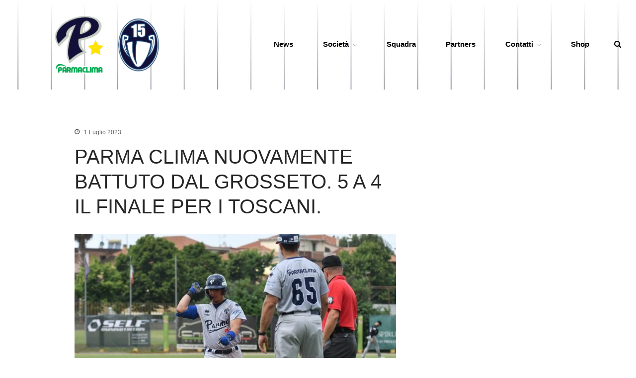

--- FILE ---
content_type: text/html; charset=UTF-8
request_url: https://test.parmabaseball.it/parma-clima-nuovamente-battuto-dal-grosseto-5-a-4-il-finale-per-i-toscani/
body_size: 15801
content:
<!DOCTYPE html>
<html lang="it-IT">
<head>
	<meta charset="UTF-8">
	<meta name="viewport" content="width=device-width,initial-scale=1,maximum-scale=1,user-scalable=no">
	<title>PARMA CLIMA NUOVAMENTE BATTUTO DAL GROSSETO. 5 A 4 IL FINALE PER I TOSCANI. &#8211; 1949 Parma Baseball</title>
<meta name='robots' content='max-image-preview:large' />
<link rel='dns-prefetch' href='//fonts.googleapis.com' />
<link rel="alternate" type="application/rss+xml" title="1949 Parma Baseball &raquo; Feed" href="https://test.parmabaseball.it/feed/" />
<link rel="alternate" type="application/rss+xml" title="1949 Parma Baseball &raquo; Feed dei commenti" href="https://test.parmabaseball.it/comments/feed/" />
<link rel="alternate" type="application/rss+xml" title="1949 Parma Baseball &raquo; PARMA CLIMA NUOVAMENTE BATTUTO DAL GROSSETO. 5 A 4 IL FINALE PER I TOSCANI. Feed dei commenti" href="https://test.parmabaseball.it/parma-clima-nuovamente-battuto-dal-grosseto-5-a-4-il-finale-per-i-toscani/feed/" />
<link rel="alternate" title="oEmbed (JSON)" type="application/json+oembed" href="https://test.parmabaseball.it/wp-json/oembed/1.0/embed?url=https%3A%2F%2Ftest.parmabaseball.it%2Fparma-clima-nuovamente-battuto-dal-grosseto-5-a-4-il-finale-per-i-toscani%2F" />
<link rel="alternate" title="oEmbed (XML)" type="text/xml+oembed" href="https://test.parmabaseball.it/wp-json/oembed/1.0/embed?url=https%3A%2F%2Ftest.parmabaseball.it%2Fparma-clima-nuovamente-battuto-dal-grosseto-5-a-4-il-finale-per-i-toscani%2F&#038;format=xml" />
			<style>
			#wp-admin-bar-layers-edit-layout .ab-icon:before{
				font-family: "layers-interface" !important;
				content: "\e62f" !important;
				font-size: 16px !important;
			}
			</style>
		<style id='wp-img-auto-sizes-contain-inline-css' type='text/css'>
img:is([sizes=auto i],[sizes^="auto," i]){contain-intrinsic-size:3000px 1500px}
/*# sourceURL=wp-img-auto-sizes-contain-inline-css */
</style>
<style id='wp-emoji-styles-inline-css' type='text/css'>

	img.wp-smiley, img.emoji {
		display: inline !important;
		border: none !important;
		box-shadow: none !important;
		height: 1em !important;
		width: 1em !important;
		margin: 0 0.07em !important;
		vertical-align: -0.1em !important;
		background: none !important;
		padding: 0 !important;
	}
/*# sourceURL=wp-emoji-styles-inline-css */
</style>
<link rel='stylesheet' id='wp-block-library-css' href='https://test.parmabaseball.it/wp-includes/css/dist/block-library/style.min.css?ver=6.9' type='text/css' media='all' />
<style id='classic-theme-styles-inline-css' type='text/css'>
/*! This file is auto-generated */
.wp-block-button__link{color:#fff;background-color:#32373c;border-radius:9999px;box-shadow:none;text-decoration:none;padding:calc(.667em + 2px) calc(1.333em + 2px);font-size:1.125em}.wp-block-file__button{background:#32373c;color:#fff;text-decoration:none}
/*# sourceURL=/wp-includes/css/classic-themes.min.css */
</style>
<style id='global-styles-inline-css' type='text/css'>
:root{--wp--preset--aspect-ratio--square: 1;--wp--preset--aspect-ratio--4-3: 4/3;--wp--preset--aspect-ratio--3-4: 3/4;--wp--preset--aspect-ratio--3-2: 3/2;--wp--preset--aspect-ratio--2-3: 2/3;--wp--preset--aspect-ratio--16-9: 16/9;--wp--preset--aspect-ratio--9-16: 9/16;--wp--preset--color--black: #000000;--wp--preset--color--cyan-bluish-gray: #abb8c3;--wp--preset--color--white: #ffffff;--wp--preset--color--pale-pink: #f78da7;--wp--preset--color--vivid-red: #cf2e2e;--wp--preset--color--luminous-vivid-orange: #ff6900;--wp--preset--color--luminous-vivid-amber: #fcb900;--wp--preset--color--light-green-cyan: #7bdcb5;--wp--preset--color--vivid-green-cyan: #00d084;--wp--preset--color--pale-cyan-blue: #8ed1fc;--wp--preset--color--vivid-cyan-blue: #0693e3;--wp--preset--color--vivid-purple: #9b51e0;--wp--preset--gradient--vivid-cyan-blue-to-vivid-purple: linear-gradient(135deg,rgb(6,147,227) 0%,rgb(155,81,224) 100%);--wp--preset--gradient--light-green-cyan-to-vivid-green-cyan: linear-gradient(135deg,rgb(122,220,180) 0%,rgb(0,208,130) 100%);--wp--preset--gradient--luminous-vivid-amber-to-luminous-vivid-orange: linear-gradient(135deg,rgb(252,185,0) 0%,rgb(255,105,0) 100%);--wp--preset--gradient--luminous-vivid-orange-to-vivid-red: linear-gradient(135deg,rgb(255,105,0) 0%,rgb(207,46,46) 100%);--wp--preset--gradient--very-light-gray-to-cyan-bluish-gray: linear-gradient(135deg,rgb(238,238,238) 0%,rgb(169,184,195) 100%);--wp--preset--gradient--cool-to-warm-spectrum: linear-gradient(135deg,rgb(74,234,220) 0%,rgb(151,120,209) 20%,rgb(207,42,186) 40%,rgb(238,44,130) 60%,rgb(251,105,98) 80%,rgb(254,248,76) 100%);--wp--preset--gradient--blush-light-purple: linear-gradient(135deg,rgb(255,206,236) 0%,rgb(152,150,240) 100%);--wp--preset--gradient--blush-bordeaux: linear-gradient(135deg,rgb(254,205,165) 0%,rgb(254,45,45) 50%,rgb(107,0,62) 100%);--wp--preset--gradient--luminous-dusk: linear-gradient(135deg,rgb(255,203,112) 0%,rgb(199,81,192) 50%,rgb(65,88,208) 100%);--wp--preset--gradient--pale-ocean: linear-gradient(135deg,rgb(255,245,203) 0%,rgb(182,227,212) 50%,rgb(51,167,181) 100%);--wp--preset--gradient--electric-grass: linear-gradient(135deg,rgb(202,248,128) 0%,rgb(113,206,126) 100%);--wp--preset--gradient--midnight: linear-gradient(135deg,rgb(2,3,129) 0%,rgb(40,116,252) 100%);--wp--preset--font-size--small: 13px;--wp--preset--font-size--medium: 20px;--wp--preset--font-size--large: 36px;--wp--preset--font-size--x-large: 42px;--wp--preset--spacing--20: 0.44rem;--wp--preset--spacing--30: 0.67rem;--wp--preset--spacing--40: 1rem;--wp--preset--spacing--50: 1.5rem;--wp--preset--spacing--60: 2.25rem;--wp--preset--spacing--70: 3.38rem;--wp--preset--spacing--80: 5.06rem;--wp--preset--shadow--natural: 6px 6px 9px rgba(0, 0, 0, 0.2);--wp--preset--shadow--deep: 12px 12px 50px rgba(0, 0, 0, 0.4);--wp--preset--shadow--sharp: 6px 6px 0px rgba(0, 0, 0, 0.2);--wp--preset--shadow--outlined: 6px 6px 0px -3px rgb(255, 255, 255), 6px 6px rgb(0, 0, 0);--wp--preset--shadow--crisp: 6px 6px 0px rgb(0, 0, 0);}:where(.is-layout-flex){gap: 0.5em;}:where(.is-layout-grid){gap: 0.5em;}body .is-layout-flex{display: flex;}.is-layout-flex{flex-wrap: wrap;align-items: center;}.is-layout-flex > :is(*, div){margin: 0;}body .is-layout-grid{display: grid;}.is-layout-grid > :is(*, div){margin: 0;}:where(.wp-block-columns.is-layout-flex){gap: 2em;}:where(.wp-block-columns.is-layout-grid){gap: 2em;}:where(.wp-block-post-template.is-layout-flex){gap: 1.25em;}:where(.wp-block-post-template.is-layout-grid){gap: 1.25em;}.has-black-color{color: var(--wp--preset--color--black) !important;}.has-cyan-bluish-gray-color{color: var(--wp--preset--color--cyan-bluish-gray) !important;}.has-white-color{color: var(--wp--preset--color--white) !important;}.has-pale-pink-color{color: var(--wp--preset--color--pale-pink) !important;}.has-vivid-red-color{color: var(--wp--preset--color--vivid-red) !important;}.has-luminous-vivid-orange-color{color: var(--wp--preset--color--luminous-vivid-orange) !important;}.has-luminous-vivid-amber-color{color: var(--wp--preset--color--luminous-vivid-amber) !important;}.has-light-green-cyan-color{color: var(--wp--preset--color--light-green-cyan) !important;}.has-vivid-green-cyan-color{color: var(--wp--preset--color--vivid-green-cyan) !important;}.has-pale-cyan-blue-color{color: var(--wp--preset--color--pale-cyan-blue) !important;}.has-vivid-cyan-blue-color{color: var(--wp--preset--color--vivid-cyan-blue) !important;}.has-vivid-purple-color{color: var(--wp--preset--color--vivid-purple) !important;}.has-black-background-color{background-color: var(--wp--preset--color--black) !important;}.has-cyan-bluish-gray-background-color{background-color: var(--wp--preset--color--cyan-bluish-gray) !important;}.has-white-background-color{background-color: var(--wp--preset--color--white) !important;}.has-pale-pink-background-color{background-color: var(--wp--preset--color--pale-pink) !important;}.has-vivid-red-background-color{background-color: var(--wp--preset--color--vivid-red) !important;}.has-luminous-vivid-orange-background-color{background-color: var(--wp--preset--color--luminous-vivid-orange) !important;}.has-luminous-vivid-amber-background-color{background-color: var(--wp--preset--color--luminous-vivid-amber) !important;}.has-light-green-cyan-background-color{background-color: var(--wp--preset--color--light-green-cyan) !important;}.has-vivid-green-cyan-background-color{background-color: var(--wp--preset--color--vivid-green-cyan) !important;}.has-pale-cyan-blue-background-color{background-color: var(--wp--preset--color--pale-cyan-blue) !important;}.has-vivid-cyan-blue-background-color{background-color: var(--wp--preset--color--vivid-cyan-blue) !important;}.has-vivid-purple-background-color{background-color: var(--wp--preset--color--vivid-purple) !important;}.has-black-border-color{border-color: var(--wp--preset--color--black) !important;}.has-cyan-bluish-gray-border-color{border-color: var(--wp--preset--color--cyan-bluish-gray) !important;}.has-white-border-color{border-color: var(--wp--preset--color--white) !important;}.has-pale-pink-border-color{border-color: var(--wp--preset--color--pale-pink) !important;}.has-vivid-red-border-color{border-color: var(--wp--preset--color--vivid-red) !important;}.has-luminous-vivid-orange-border-color{border-color: var(--wp--preset--color--luminous-vivid-orange) !important;}.has-luminous-vivid-amber-border-color{border-color: var(--wp--preset--color--luminous-vivid-amber) !important;}.has-light-green-cyan-border-color{border-color: var(--wp--preset--color--light-green-cyan) !important;}.has-vivid-green-cyan-border-color{border-color: var(--wp--preset--color--vivid-green-cyan) !important;}.has-pale-cyan-blue-border-color{border-color: var(--wp--preset--color--pale-cyan-blue) !important;}.has-vivid-cyan-blue-border-color{border-color: var(--wp--preset--color--vivid-cyan-blue) !important;}.has-vivid-purple-border-color{border-color: var(--wp--preset--color--vivid-purple) !important;}.has-vivid-cyan-blue-to-vivid-purple-gradient-background{background: var(--wp--preset--gradient--vivid-cyan-blue-to-vivid-purple) !important;}.has-light-green-cyan-to-vivid-green-cyan-gradient-background{background: var(--wp--preset--gradient--light-green-cyan-to-vivid-green-cyan) !important;}.has-luminous-vivid-amber-to-luminous-vivid-orange-gradient-background{background: var(--wp--preset--gradient--luminous-vivid-amber-to-luminous-vivid-orange) !important;}.has-luminous-vivid-orange-to-vivid-red-gradient-background{background: var(--wp--preset--gradient--luminous-vivid-orange-to-vivid-red) !important;}.has-very-light-gray-to-cyan-bluish-gray-gradient-background{background: var(--wp--preset--gradient--very-light-gray-to-cyan-bluish-gray) !important;}.has-cool-to-warm-spectrum-gradient-background{background: var(--wp--preset--gradient--cool-to-warm-spectrum) !important;}.has-blush-light-purple-gradient-background{background: var(--wp--preset--gradient--blush-light-purple) !important;}.has-blush-bordeaux-gradient-background{background: var(--wp--preset--gradient--blush-bordeaux) !important;}.has-luminous-dusk-gradient-background{background: var(--wp--preset--gradient--luminous-dusk) !important;}.has-pale-ocean-gradient-background{background: var(--wp--preset--gradient--pale-ocean) !important;}.has-electric-grass-gradient-background{background: var(--wp--preset--gradient--electric-grass) !important;}.has-midnight-gradient-background{background: var(--wp--preset--gradient--midnight) !important;}.has-small-font-size{font-size: var(--wp--preset--font-size--small) !important;}.has-medium-font-size{font-size: var(--wp--preset--font-size--medium) !important;}.has-large-font-size{font-size: var(--wp--preset--font-size--large) !important;}.has-x-large-font-size{font-size: var(--wp--preset--font-size--x-large) !important;}
:where(.wp-block-post-template.is-layout-flex){gap: 1.25em;}:where(.wp-block-post-template.is-layout-grid){gap: 1.25em;}
:where(.wp-block-term-template.is-layout-flex){gap: 1.25em;}:where(.wp-block-term-template.is-layout-grid){gap: 1.25em;}
:where(.wp-block-columns.is-layout-flex){gap: 2em;}:where(.wp-block-columns.is-layout-grid){gap: 2em;}
:root :where(.wp-block-pullquote){font-size: 1.5em;line-height: 1.6;}
/*# sourceURL=global-styles-inline-css */
</style>
<link rel='stylesheet' id='inf-font-awesome-css' href='https://test.parmabaseball.it/wp-content/plugins/post-slider-and-carousel/assets/css/font-awesome.min.css?ver=3.5.4' type='text/css' media='all' />
<link rel='stylesheet' id='owl-carousel-css' href='https://test.parmabaseball.it/wp-content/plugins/post-slider-and-carousel/assets/css/owl.carousel.min.css?ver=3.5.4' type='text/css' media='all' />
<link rel='stylesheet' id='psacp-public-style-css' href='https://test.parmabaseball.it/wp-content/plugins/post-slider-and-carousel/assets/css/psacp-public.min.css?ver=3.5.4' type='text/css' media='all' />
<link rel='stylesheet' id='dashicons-css' href='https://test.parmabaseball.it/wp-includes/css/dashicons.min.css?ver=6.9' type='text/css' media='all' />
<link rel='stylesheet' id='sportspress-general-css' href='//test.parmabaseball.it/wp-content/plugins/sportspress/assets/css/sportspress.css?ver=2.7.26' type='text/css' media='all' />
<link rel='stylesheet' id='sportspress-icons-css' href='//test.parmabaseball.it/wp-content/plugins/sportspress/assets/css/icons.css?ver=2.7.26' type='text/css' media='all' />
<link rel='stylesheet' id='sportspress-roboto-css' href='//fonts.googleapis.com/css?family=Roboto%3A400%2C500&#038;subset=cyrillic%2Ccyrillic-ext%2Cgreek%2Cgreek-ext%2Clatin-ext%2Cvietnamese&#038;ver=2.7' type='text/css' media='all' />
<link rel='stylesheet' id='sportspress-style-css' href='//test.parmabaseball.it/wp-content/plugins/sportspress/assets/css/sportspress-style.css?ver=2.7' type='text/css' media='all' />
<link rel='stylesheet' id='sportspress-style-ltr-css' href='//test.parmabaseball.it/wp-content/plugins/sportspress/assets/css/sportspress-style-ltr.css?ver=2.7' type='text/css' media='all' />
<link rel='stylesheet' id='SFSImainCss-css' href='https://test.parmabaseball.it/wp-content/plugins/ultimate-social-media-icons/css/sfsi-style.css?ver=2.9.6' type='text/css' media='all' />
<link rel='stylesheet' id='layers-framework-css' href='https://test.parmabaseball.it/wp-content/themes/layers-elementor/assets/css/framework.css?ver=1.0.3' type='text/css' media='all' />
<link rel='stylesheet' id='layers-components-css' href='https://test.parmabaseball.it/wp-content/themes/layers-elementor/assets/css/components.css?ver=1.0.3' type='text/css' media='all' />
<link rel='stylesheet' id='layers-responsive-css' href='https://test.parmabaseball.it/wp-content/themes/layers-elementor/assets/css/responsive.css?ver=1.0.3' type='text/css' media='all' />
<link rel='stylesheet' id='layers-icon-fonts-css' href='https://test.parmabaseball.it/wp-content/themes/layers-elementor/assets/css/layers-icons.css?ver=1.0.3' type='text/css' media='all' />
<link rel='stylesheet' id='layers-pro-css' href='https://test.parmabaseball.it/wp-content/themes/layers-elementor/assets/css/layers-pro.css?ver=1.0.3' type='text/css' media='all' />
<link rel='stylesheet' id='elementor-frontend-css' href='https://test.parmabaseball.it/wp-content/plugins/elementor/assets/css/frontend.min.css?ver=3.34.1' type='text/css' media='all' />
<link rel='stylesheet' id='eael-general-css' href='https://test.parmabaseball.it/wp-content/plugins/essential-addons-for-elementor-lite/assets/front-end/css/view/general.min.css?ver=6.5.7' type='text/css' media='all' />
<link rel='stylesheet' id='layers-style-css' href='https://test.parmabaseball.it/wp-content/themes/layers-elementor/style.css?ver=1.0.3' type='text/css' media='all' />
<style type="text/css"> /* SportsPress Frontend CSS */ .sp-event-calendar tbody td a,.sp-event-calendar tbody td a:hover{background: none;}.sp-data-table th,.sp-calendar th,.sp-data-table tfoot,.sp-calendar tfoot,.sp-button,.sp-heading{background:#121038 !important}.sp-calendar tbody a{color:#121038 !important}.sp-data-table tbody,.sp-calendar tbody{background: #f4f4f4 !important}.sp-data-table tbody,.sp-calendar tbody{color: #121038 !important}.sp-data-table th,.sp-data-table th a,.sp-data-table tfoot,.sp-data-table tfoot a,.sp-calendar th,.sp-calendar th a,.sp-calendar tfoot,.sp-calendar tfoot a,.sp-button,.sp-heading{color: #ffffff !important}.sp-data-table tbody a,.sp-data-table tbody a:hover,.sp-calendar tbody a:focus{color: #121038 !important}.sp-highlight,.sp-calendar td#today{background: #ffffff !important}.sp-data-table th,.sp-template-countdown .sp-event-venue,.sp-template-countdown .sp-event-league,.sp-template-gallery .gallery-caption{background:#121038 !important}.sp-data-table th,.sp-template-countdown .sp-event-venue,.sp-template-countdown .sp-event-league,.sp-template-gallery .gallery-caption{border-color:#00001e !important}.sp-table-caption,.sp-data-table,.sp-data-table tfoot,.sp-template .sp-view-all-link,.sp-template-gallery .sp-gallery-group-name,.sp-template-gallery .sp-gallery-wrapper,.sp-template-countdown .sp-event-name,.sp-countdown time,.sp-template-details dl,.sp-event-statistics .sp-statistic-bar,.sp-tournament-bracket .sp-team-name,.sp-profile-selector{background:#f4f4f4 !important}.sp-table-caption,.sp-data-table,.sp-data-table td,.sp-template .sp-view-all-link,.sp-template-gallery .sp-gallery-group-name,.sp-template-gallery .sp-gallery-wrapper,.sp-template-countdown .sp-event-name,.sp-countdown time,.sp-countdown span,.sp-template-details dl,.sp-event-statistics .sp-statistic-bar,.sp-tournament-bracket thead th,.sp-tournament-bracket .sp-team-name,.sp-tournament-bracket .sp-event,.sp-profile-selector{border-color:#dadada !important}.sp-tournament-bracket .sp-team .sp-team-name:before{border-left-color:#dadada !important;border-right-color:#dadada !important}.sp-data-table .sp-highlight,.sp-data-table .highlighted td,.sp-template-scoreboard td:hover{background:#eeeeee !important}.sp-template *,.sp-data-table *,.sp-table-caption,.sp-data-table tfoot a:hover,.sp-template .sp-view-all-link a:hover,.sp-template-gallery .sp-gallery-group-name,.sp-template-details dd,.sp-template-event-logos .sp-team-result,.sp-template-event-blocks .sp-event-results,.sp-template-scoreboard a,.sp-template-scoreboard a:hover,.sp-tournament-bracket,.sp-tournament-bracket .sp-event .sp-event-title:hover,.sp-tournament-bracket .sp-event .sp-event-title:hover *{color:#121038 !important}.sp-template .sp-view-all-link a,.sp-countdown span small,.sp-template-event-calendar tfoot a,.sp-template-event-blocks .sp-event-date,.sp-template-details dt,.sp-template-scoreboard .sp-scoreboard-date,.sp-tournament-bracket th,.sp-tournament-bracket .sp-event .sp-event-title,.sp-template-scoreboard .sp-scoreboard-date,.sp-tournament-bracket .sp-event .sp-event-title *{color:rgba(18,16,56,0.5) !important}.sp-data-table th,.sp-template-countdown .sp-event-venue,.sp-template-countdown .sp-event-league,.sp-template-gallery .gallery-item a,.sp-template-gallery .gallery-caption,.sp-template-scoreboard .sp-scoreboard-nav,.sp-tournament-bracket .sp-team-name:hover,.sp-tournament-bracket thead th,.sp-tournament-bracket .sp-heading{color:#ffffff !important}.sp-template a,.sp-data-table a,.sp-tab-menu-item-active a, .sp-tab-menu-item-active a:hover,.sp-template .sp-message{color:#121038 !important}.sp-template-gallery .gallery-caption strong,.sp-tournament-bracket .sp-team-name:hover,.sp-template-scoreboard .sp-scoreboard-nav,.sp-tournament-bracket .sp-heading{background:#121038 !important}.sp-tournament-bracket .sp-team-name:hover,.sp-tournament-bracket .sp-heading,.sp-tab-menu-item-active a, .sp-tab-menu-item-active a:hover,.sp-template .sp-message{border-color:#121038 !important}.sp-data-table th,.sp-data-table td{text-align: center !important}</style><script type="text/javascript" src="https://test.parmabaseball.it/wp-includes/js/jquery/jquery.min.js?ver=3.7.1" id="jquery-core-js"></script>
<script type="text/javascript" src="https://test.parmabaseball.it/wp-includes/js/jquery/jquery-migrate.min.js?ver=3.4.1" id="jquery-migrate-js"></script>
<script type="text/javascript" src="https://test.parmabaseball.it/wp-content/themes/layers-elementor/assets/js/plugins.js?ver=1.0.3" id="layers-plugins-js"></script>
<script type="text/javascript" id="layers-framework-js-extra">
/* <![CDATA[ */
var layers_script_settings = {"header_sticky_breakpoint":"270"};
//# sourceURL=layers-framework-js-extra
/* ]]> */
</script>
<script type="text/javascript" src="https://test.parmabaseball.it/wp-content/themes/layers-elementor/assets/js/layers.framework.js?ver=1.0.3" id="layers-framework-js"></script>
<script type="text/javascript" src="https://test.parmabaseball.it/wp-content/themes/layers-elementor/assets/js/layers-pro.js?ver=1.0.3" id="layers-pro-js"></script>
<link rel="https://api.w.org/" href="https://test.parmabaseball.it/wp-json/" /><link rel="alternate" title="JSON" type="application/json" href="https://test.parmabaseball.it/wp-json/wp/v2/posts/6892" /><link rel="EditURI" type="application/rsd+xml" title="RSD" href="https://test.parmabaseball.it/xmlrpc.php?rsd" />
<meta name="generator" content="WordPress 6.9" />
<meta name="generator" content="SportsPress 2.7.26" />
<link rel="canonical" href="https://test.parmabaseball.it/parma-clima-nuovamente-battuto-dal-grosseto-5-a-4-il-finale-per-i-toscani/" />
<link rel='shortlink' href='https://test.parmabaseball.it/?p=6892' />
		<!-- Custom Logo: hide header text -->
		<style id="custom-logo-css" type="text/css">
			.sitetitle, .tagline {
				position: absolute;
				clip-path: inset(50%);
			}
		</style>
		<meta property="og:image:secure_url" content="https://test.parmabaseball.it/wp-content/uploads/2023/07/Noel-Gonzalez.jpg" data-id="sfsi"><meta property="twitter:card" content="summary_large_image" data-id="sfsi"><meta property="twitter:image" content="https://test.parmabaseball.it/wp-content/uploads/2023/07/Noel-Gonzalez.jpg" data-id="sfsi"><meta property="og:image:type" content="" data-id="sfsi" /><meta property="og:image:width" content="1024" data-id="sfsi" /><meta property="og:image:height" content="683" data-id="sfsi" /><meta property="og:url" content="https://test.parmabaseball.it/parma-clima-nuovamente-battuto-dal-grosseto-5-a-4-il-finale-per-i-toscani/" data-id="sfsi" /><meta property="og:description" content="Ancora una sconfitta per il Parma Clima al cospetto del Grosseto. Questo pomeriggio la squadra di Saccardi è stata superata dai toscani con il punteggio di 5 a 4 al termine di una gara decisa da un quinto inning da cinque punti dei padroni di casa. Fino a quel momento il Parma Clima era sembrato padrone del match grazie ai tre punti realizzati al terzo ma la sostituzione di Bocchi con Fabiani non si è rivelata positiva. Il Grosseto ha colpito duramente i lanci del rilievo parmigiano ed ha rovesciato il risultato con un doppio a basi piene di Backstrom.

La cronaca

Lo staff tecnico del Parma Clima ha riproposto Matteo Bocchi sul monte di lancio con Monello ricevitore e Mineo prima base. L'ottima prova nella terza gara dello scorso weekend ha garantito a Segreto la conferma in terza base con Joseph esterno centro e Astorri designato.

I padroni di casa hanno opposto la batteria formata da Sireus e Backstrom con Piccini prima base, Luciani in seconda e il veterano Scull battitore designato. La linea degli interni è stata completata da Rodriguez e Diaz, quella degli esterni ha visto in campo Francesco Cappuccini, Pasquini e Cinelli.

Le prime riprese si sono rapidamente esaurite sotto il controllo dei lanciatori. Da una parte Bocchi ha chiuso i primi due inning con cinque strikeout all'attivo, dall'altra Sireus si è salvato grazie a due doppi giochi messi a segno dalla difesa di casa dopo gli arrivi in base di Noel Gonzalez (singolo) e Luis Gonzalez (errore).

Al terzo inning il Parma Clima ha rotto gli indugi. Flisi ha spedito un doppio ai piedi della recinzione, Desimoni ha ottenuto una base gratuita, Noel Gonzalez ha colpito la seconda valida personale (doppio a destra) e Joseph si è esibito in un singolo al centro: in pochi minuti i ducali hanno messo tre punti sul tabellone mettendo in mostra tutto il proprio potenziale offensivo.

La reazione del Grosseto non è stata subito efficace. Il terzo attacco dei padroni di casa si è esaurito con le eliminazioni di Rodriguez e Scull dopo un singolo interno di Piccini e un errore di Luis Gonzalez, il quarto con tre out consecutivi.

La quinta ripresa ha visto l'avvicendamento sul mound tra Bocchi (4rl, 0 pgl, 2bvc, 1bb, 6so) e Diego Fabiani. Il rilievo del Parma Clima ha faticato a prendere il ritmo corretto, ha subito un doppio da Luciani, un singolo da Piccini ed ha lanciato quattro ball a Diaz. La successiva battuta di Rodriguez è stata difesa approssimativamente da Segreto ed il Grosseto ne ha approfittato per portarsi sul 3 a 1. Un out a casa base ha illuso gli ospiti ma il successivo doppio di Backstrom ha svuotato i cuscini portando il Grosseto in vantaggio per 4 a 3 e costringendo la panchina parmigiana a sostituire Fabiani con Aldegheri. I padroni di casa non si sono fermati: Cinelli ha indovinato un singolo interno ed ha allargato il vantaggio fino al 5 a 3.

Al Parma Clima sono rimaste due frazioni per cercare di riprendere le redini del match.

Al sesto inning i ducali hanno dimezzato lo svantaggio. Mineo ha battuto un singolo ed ha completato il giro dei sacchetti grazie ad un doppio al centro di Alex Sambucci, entrato come pinch hitter per Segreto.

Il colpo del veterano ha riacceso le speranze del Parma Clima che si è presentato al settimo attacco con un solo punto di ritardo.

L'attacco parmigiano ha però mostrato polveri bagnate: Desimoni, Noel Gonzalez e Joseph sono stati facilmente eliminati dalla difesa toscana e il Grosseto ha potuto festeggiare la vittoria.

Alle 20.30 si giocherà il secondo match di giornata.

Nella foto (credit Noemy Lettieri - Grosseto) Noel Gonzalez, autore di un inutile 3 su 4" data-id="sfsi" /><meta property="og:title" content="PARMA CLIMA NUOVAMENTE BATTUTO DAL GROSSETO. 5 A 4 IL FINALE PER I TOSCANI." data-id="sfsi" /><style type="text/css" id="layers-inline-styles-header">

 .header-site.invert .nav-horizontal > ul > li, .header-site .nav-horizontal > ul > li { margin: 0px 6px;;} 

 .header-site.invert .nav-horizontal > ul > li:hover > a, .header-site .nav-horizontal > ul > li:hover > a { color: #ffffff;background-color: #0f2a4c;} 

 .header-site.invert .nav-horizontal > ul > li > a, .header-site .nav-horizontal > ul > li > a, .header-search a { color: #000000;border-radius: 4px;padding: 0px 10px;} 

 .header-site.invert .sub-menu li a, .header-site .sub-menu li a { color: #102a4b;background-color: #ffffff;} 

 .header-site.invert .sub-menu li:hover a, .header-site .sub-menu li:hover a { color: #586a81;background-color: #e5e5e5;} 

 input[type="button"], input[type="submit"], button, .button, .form-submit input[type="submit"] { border-width: 0px;border-radius: 4px;} 

 .invert input[type="button"], .invert input[type="submit"], .invert button, .invert .button, .invert .form-submit input[type="submit"] { border-width: 0px;border-radius: 0px;} 

@media only screen and ( min-width: 769px ) {.header-site:not( .is_stuck ) {padding-top    : 30px ;padding-bottom : 30px ;}}

 .header-site .nav-horizontal > ul > li { margin-left: 20px;margin-right: 20px;} 

@media only screen and ( min-width: 769px ) {.title-container .title {padding-top : 20px ;padding-bottom : 10px ;}}

 .header-site, .header-site.header-sticky { background-color: #ffffff;background-image: url( 'https://test.parmabaseball.it/wp-content/uploads/2021/06/back-pin.jpg' );background-repeat: no-repeat;background-position: top;background-size: cover;} 

.footer-site {background-color: #0a0735;}

.sidebar .well {background-color: #FFFFFF;}</style>			<meta property="og:title" content="PARMA CLIMA NUOVAMENTE BATTUTO DAL GROSSETO. 5 A 4 IL FINALE PER I TOSCANI." />
							<meta property="og:description" content="Ancora una sconfitta per il Parma Clima al cospetto del Grosseto. Questo pomeriggio la squadra di Saccardi è stata superata dai toscani con il punteggio di 5 a 4 al termine di una gara decisa da un quinto inning da cinque punti dei padroni di casa. Fino a quel momento il Parma Clima era sembrato [&hellip;]" />
						<meta property="og:type" content="website" />
			<meta property="og:url" content="https://test.parmabaseball.it/parma-clima-nuovamente-battuto-dal-grosseto-5-a-4-il-finale-per-i-toscani/" />
							<meta property="og:image" content="https://test.parmabaseball.it/wp-content/uploads/2023/07/Noel-Gonzalez.jpg" />
					<meta name="generator" content="Elementor 3.34.1; features: additional_custom_breakpoints; settings: css_print_method-external, google_font-enabled, font_display-auto">
			<style>
				.e-con.e-parent:nth-of-type(n+4):not(.e-lazyloaded):not(.e-no-lazyload),
				.e-con.e-parent:nth-of-type(n+4):not(.e-lazyloaded):not(.e-no-lazyload) * {
					background-image: none !important;
				}
				@media screen and (max-height: 1024px) {
					.e-con.e-parent:nth-of-type(n+3):not(.e-lazyloaded):not(.e-no-lazyload),
					.e-con.e-parent:nth-of-type(n+3):not(.e-lazyloaded):not(.e-no-lazyload) * {
						background-image: none !important;
					}
				}
				@media screen and (max-height: 640px) {
					.e-con.e-parent:nth-of-type(n+2):not(.e-lazyloaded):not(.e-no-lazyload),
					.e-con.e-parent:nth-of-type(n+2):not(.e-lazyloaded):not(.e-no-lazyload) * {
						background-image: none !important;
					}
				}
			</style>
			<link rel="icon" href="https://test.parmabaseball.it/wp-content/uploads/2021/06/logo-parma-blu-50x50.png" sizes="32x32" />
<link rel="icon" href="https://test.parmabaseball.it/wp-content/uploads/2021/06/logo-parma-blu.png" sizes="192x192" />
<link rel="apple-touch-icon" href="https://test.parmabaseball.it/wp-content/uploads/2021/06/logo-parma-blu.png" />
<meta name="msapplication-TileImage" content="https://test.parmabaseball.it/wp-content/uploads/2021/06/logo-parma-blu.png" />
</head>
<body class="wp-singular post-template-default single single-post postid-6892 single-format-standard wp-custom-logo wp-theme-layers-elementor sfsi_actvite_theme_default body-header-logo-left layers-post-page right-sidebar layers-pro-active layers-animate opacity-0 elementor-default elementor-kit-1432">
	<div class="wrapper invert off-canvas-right" id="off-canvas-right">
    <a class="close-canvas" data-toggle="#off-canvas-right" data-toggle-class="open">
        <i class="l-close"></i>
        Close    </a>

    <div class="content nav-mobile clearfix">
        <nav class="nav nav-vertical"><ul id="menu-menu-intero" class="menu"><li id="menu-item-3255" class="menu-item menu-item-type-post_type menu-item-object-page current_page_parent menu-item-3255"><a href="https://test.parmabaseball.it/news/">News</a></li>
<li id="menu-item-3281" class="menu-item menu-item-type-custom menu-item-object-custom menu-item-has-children menu-item-3281"><a>Società</a>
<ul class="sub-menu">
	<li id="menu-item-3260" class="menu-item menu-item-type-post_type menu-item-object-page menu-item-3260"><a href="https://test.parmabaseball.it/organigramma/">Organigramma</a></li>
	<li id="menu-item-8886" class="menu-item menu-item-type-post_type menu-item-object-page menu-item-8886"><a href="https://test.parmabaseball.it/diventa-socio/">Diventa Socio</a></li>
	<li id="menu-item-3261" class="menu-item menu-item-type-post_type menu-item-object-page menu-item-3261"><a href="https://test.parmabaseball.it/storia/">Storia</a></li>
	<li id="menu-item-8177" class="menu-item menu-item-type-custom menu-item-object-custom menu-item-8177"><a href="https://test.parmabaseball.it/wp-content/uploads/2025/03/Codice-di-Condotta-1949-Parma-Baseball-Club-ASD.pdf">Codice di Condotta</a></li>
	<li id="menu-item-3257" class="menu-item menu-item-type-post_type menu-item-object-page menu-item-3257"><a href="https://test.parmabaseball.it/palmares/">Palmares</a></li>
	<li id="menu-item-3263" class="menu-item menu-item-type-post_type menu-item-object-page menu-item-3263"><a href="https://test.parmabaseball.it/maglie-ritirate/">Maglie Ritirate</a></li>
</ul>
</li>
<li id="menu-item-3265" class="menu-item menu-item-type-post_type menu-item-object-page menu-item-3265"><a href="https://test.parmabaseball.it/squadra/">Squadra</a></li>
<li id="menu-item-3262" class="menu-item menu-item-type-post_type menu-item-object-page menu-item-3262"><a href="https://test.parmabaseball.it/partners/">Partners</a></li>
<li id="menu-item-3258" class="menu-item menu-item-type-post_type menu-item-object-page menu-item-has-children menu-item-3258"><a href="https://test.parmabaseball.it/contatti/">Contatti</a>
<ul class="sub-menu">
	<li id="menu-item-3266" class="menu-item menu-item-type-post_type menu-item-object-page menu-item-3266"><a href="https://test.parmabaseball.it/biglietteria/">Biglietteria</a></li>
	<li id="menu-item-3259" class="menu-item menu-item-type-post_type menu-item-object-page menu-item-3259"><a href="https://test.parmabaseball.it/lo-stadio/">Lo Stadio</a></li>
</ul>
</li>
<li id="menu-item-3282" class="menu-item menu-item-type-custom menu-item-object-custom menu-item-3282"><a target="_blank" href="https://www.erreaplay.it/search?q=Parma+baseball">Shop</a></li>
</ul></nav>    </div>
    </div>		<div class="wrapper-site">
					
			
			
			<section class="header-site content header-left layers-logo-massive">
					            <div class=" header-block">
					<div class="logo">
	
	<a href="https://test.parmabaseball.it/" class="custom-logo-link" rel="home"><img width="1305" height="504" src="https://test.parmabaseball.it/wp-content/uploads/2024/05/testata.png" class="custom-logo" alt="1949 Parma Baseball" decoding="async" srcset="https://test.parmabaseball.it/wp-content/uploads/2024/05/testata.png 1305w, https://test.parmabaseball.it/wp-content/uploads/2024/05/testata-300x116.png 300w, https://test.parmabaseball.it/wp-content/uploads/2024/05/testata-1024x395.png 1024w, https://test.parmabaseball.it/wp-content/uploads/2024/05/testata-768x297.png 768w, https://test.parmabaseball.it/wp-content/uploads/2024/05/testata-128x49.png 128w, https://test.parmabaseball.it/wp-content/uploads/2024/05/testata-32x12.png 32w" sizes="(max-width: 1305px) 100vw, 1305px" /></a>		<div class="site-description">
						<h3 class="sitename sitetitle"><a href="https://test.parmabaseball.it">1949 Parma Baseball</a></h3>
			<p class="tagline">la Stella di Parma</p>
					</div>
	</div>

<nav class="nav nav-horizontal">
    
    <ul id="menu-menu-intero-1" class="menu"><li class="menu-item menu-item-type-post_type menu-item-object-page current_page_parent menu-item-3255"><a href="https://test.parmabaseball.it/news/">News</a></li>
<li class="menu-item menu-item-type-custom menu-item-object-custom menu-item-has-children menu-item-3281"><a>Società</a>
<ul class="sub-menu">
	<li class="menu-item menu-item-type-post_type menu-item-object-page menu-item-3260"><a href="https://test.parmabaseball.it/organigramma/">Organigramma</a></li>
	<li class="menu-item menu-item-type-post_type menu-item-object-page menu-item-8886"><a href="https://test.parmabaseball.it/diventa-socio/">Diventa Socio</a></li>
	<li class="menu-item menu-item-type-post_type menu-item-object-page menu-item-3261"><a href="https://test.parmabaseball.it/storia/">Storia</a></li>
	<li class="menu-item menu-item-type-custom menu-item-object-custom menu-item-8177"><a href="https://test.parmabaseball.it/wp-content/uploads/2025/03/Codice-di-Condotta-1949-Parma-Baseball-Club-ASD.pdf">Codice di Condotta</a></li>
	<li class="menu-item menu-item-type-post_type menu-item-object-page menu-item-3257"><a href="https://test.parmabaseball.it/palmares/">Palmares</a></li>
	<li class="menu-item menu-item-type-post_type menu-item-object-page menu-item-3263"><a href="https://test.parmabaseball.it/maglie-ritirate/">Maglie Ritirate</a></li>
</ul>
</li>
<li class="menu-item menu-item-type-post_type menu-item-object-page menu-item-3265"><a href="https://test.parmabaseball.it/squadra/">Squadra</a></li>
<li class="menu-item menu-item-type-post_type menu-item-object-page menu-item-3262"><a href="https://test.parmabaseball.it/partners/">Partners</a></li>
<li class="menu-item menu-item-type-post_type menu-item-object-page menu-item-has-children menu-item-3258"><a href="https://test.parmabaseball.it/contatti/">Contatti</a>
<ul class="sub-menu">
	<li class="menu-item menu-item-type-post_type menu-item-object-page menu-item-3266"><a href="https://test.parmabaseball.it/biglietteria/">Biglietteria</a></li>
	<li class="menu-item menu-item-type-post_type menu-item-object-page menu-item-3259"><a href="https://test.parmabaseball.it/lo-stadio/">Lo Stadio</a></li>
</ul>
</li>
<li class="menu-item menu-item-type-custom menu-item-object-custom menu-item-3282"><a target="_blank" href="https://www.erreaplay.it/search?q=Parma+baseball">Shop</a></li>
</ul>
    			<div class="header-search">
				<a href="#">
					<i class="l-search"></i>
				</a>
			</div>
			
    
<a class="responsive-nav"  data-toggle="#off-canvas-right" data-toggle-class="open">
	<span class="l-menu"></span>
</a>
</nav>				</div>
							</section>

							<section id="wrapper-content" class="wrapper-content">
		<div class="layers-content-main clearfix post-6892 post type-post status-publish format-standard has-post-thumbnail hentry category-news-2023 container">
						<div class="grid">
				
				
											<article id="post-6892" class="column span-8">
								
	<header class="section-title large post-header">
									<h5 class="meta-info"><p><span class="meta-item meta-date"><i class="l-clock-o"></i> 1 Luglio 2023</span></p></h5>										<h1 class="heading">PARMA CLIMA NUOVAMENTE BATTUTO DAL GROSSETO. 5 A 4 IL FINALE PER I TOSCANI.</h1>
			</header>

		<div class="thumbnail push-bottom post-feature-thumbnail"><img width="660" height="440" src="https://test.parmabaseball.it/wp-content/uploads/2023/07/Noel-Gonzalez.jpg" class="attachment-large size-large" alt="" decoding="async" srcset="https://test.parmabaseball.it/wp-content/uploads/2023/07/Noel-Gonzalez.jpg 1024w, https://test.parmabaseball.it/wp-content/uploads/2023/07/Noel-Gonzalez-300x200.jpg 300w, https://test.parmabaseball.it/wp-content/uploads/2023/07/Noel-Gonzalez-768x512.jpg 768w, https://test.parmabaseball.it/wp-content/uploads/2023/07/Noel-Gonzalez-128x85.jpg 128w, https://test.parmabaseball.it/wp-content/uploads/2023/07/Noel-Gonzalez-32x21.jpg 32w" sizes="(max-width: 660px) 100vw, 660px" /></div>	
			<div class="story post-story">
	
	<p>Ancora una sconfitta per il Parma Clima al cospetto del Grosseto. Questo pomeriggio la squadra di Saccardi è stata superata dai toscani con il punteggio di 5 a 4 al termine di una gara decisa da un quinto inning da cinque punti dei padroni di casa. Fino a quel momento il Parma Clima era sembrato padrone del match grazie ai tre punti realizzati al terzo ma la sostituzione di Bocchi con Fabiani non si è rivelata positiva. Il Grosseto ha colpito duramente i lanci del rilievo parmigiano ed ha rovesciato il risultato con un doppio a basi piene di Backstrom.</p>
<p><u>La cronaca</u></p>
<p>Lo staff tecnico del Parma Clima ha riproposto Matteo Bocchi sul monte di lancio con Monello ricevitore e Mineo prima base. L&#8217;ottima prova nella terza gara dello scorso weekend ha garantito a Segreto la conferma in terza base con Joseph esterno centro e Astorri designato.</p>
<p>I padroni di casa hanno opposto la batteria formata da Sireus e Backstrom con Piccini prima base, Luciani in seconda e il veterano Scull battitore designato. La linea degli interni è stata completata da Rodriguez e Diaz, quella degli esterni ha visto in campo Francesco Cappuccini, Pasquini e Cinelli.</p>
<p>Le prime riprese si sono rapidamente esaurite sotto il controllo dei lanciatori. Da una parte Bocchi ha chiuso i primi due inning con cinque strikeout all&#8217;attivo, dall&#8217;altra Sireus si è salvato grazie a due doppi giochi messi a segno dalla difesa di casa dopo gli arrivi in base di Noel Gonzalez (singolo) e Luis Gonzalez (errore).</p>
<p>Al terzo inning il Parma Clima ha rotto gli indugi. Flisi ha spedito un doppio ai piedi della recinzione, Desimoni ha ottenuto una base gratuita, Noel Gonzalez ha colpito la seconda valida personale (doppio a destra) e Joseph si è esibito in un singolo al centro: in pochi minuti i ducali hanno messo tre punti sul tabellone mettendo in mostra tutto il proprio potenziale offensivo.</p>
<p>La reazione del Grosseto non è stata subito efficace. Il terzo attacco dei padroni di casa si è esaurito con le eliminazioni di Rodriguez e Scull dopo un singolo interno di Piccini e un errore di Luis Gonzalez, il quarto con tre out consecutivi.</p>
<p>La quinta ripresa ha visto l&#8217;avvicendamento sul mound tra Bocchi (4rl, 0 pgl, 2bvc, 1bb, 6so) e Diego Fabiani. Il rilievo del Parma Clima ha faticato a prendere il ritmo corretto, ha subito un doppio da Luciani, un singolo da Piccini ed ha lanciato quattro ball a Diaz. La successiva battuta di Rodriguez è stata difesa approssimativamente da Segreto ed il Grosseto ne ha approfittato per portarsi sul 3 a 1. Un out a casa base ha illuso gli ospiti ma il successivo doppio di Backstrom ha svuotato i cuscini portando il Grosseto in vantaggio per 4 a 3 e costringendo la panchina parmigiana a sostituire Fabiani con Aldegheri. I padroni di casa non si sono fermati: Cinelli ha indovinato un singolo interno ed ha allargato il vantaggio fino al 5 a 3.</p>
<p>Al Parma Clima sono rimaste due frazioni per cercare di riprendere le redini del match.</p>
<p>Al sesto inning i ducali hanno dimezzato lo svantaggio. Mineo ha battuto un singolo ed ha completato il giro dei sacchetti grazie ad un doppio al centro di Alex Sambucci, entrato come pinch hitter per Segreto.</p>
<p>Il colpo del veterano ha riacceso le speranze del Parma Clima che si è presentato al settimo attacco con un solo punto di ritardo.</p>
<p>L&#8217;attacco parmigiano ha però mostrato polveri bagnate: Desimoni, Noel Gonzalez e Joseph sono stati facilmente eliminati dalla difesa toscana e il Grosseto ha potuto festeggiare la vittoria.</p>
<p>Alle 20.30 si giocherà il secondo match di giornata.</p>
<p>Nella foto (credit Noemy Lettieri &#8211; Grosseto) Noel Gonzalez, autore di un inutile 3 su 4</p>
<div class='sfsiaftrpstwpr'><div class='sfsi_responsive_icons' style='display:block;margin-top:10px; margin-bottom: 10px; width:100%' data-icon-width-type='Fixed icon width' data-icon-width-size='240' data-edge-type='Round' data-edge-radius='5'  ><div class='sfsi_icons_container sfsi_responsive_without_counter_icons sfsi_small_button_container sfsi_icons_container_box_fixed_container ' style='width:auto; text-align:center;' ><a target='_blank' rel='noopener' href='https://www.facebook.com/sharer/sharer.php?u=https%3A%2F%2Ftest.parmabaseball.it%2Fparma-clima-nuovamente-battuto-dal-grosseto-5-a-4-il-finale-per-i-toscani%2F' style='display:inline-flex;text-align:center;margin-left:10px; ' class=sfsi_responsive_fixed_width ><div class='sfsi_responsive_icon_item_container sfsi_responsive_icon_facebook_container sfsi_small_button sfsi_responsive_icon_gradient sfsi_centered_icon' style=' border-radius:5px; width:240px; ' ><img style='max-height: 25px;display:unset;margin:0' class='sfsi_wicon' alt='facebook' src='https://test.parmabaseball.it/wp-content/plugins/ultimate-social-media-icons/images/responsive-icon/facebook.svg'><span style='color:#fff'>Condividi</span></div></a><a target='_blank' rel='noopener' href='https://x.com/intent/post?text=Hey%2C+check+out+this+cool+site+I+found%3A+www.yourname.com+%23Topic+via%40my_twitter_name&url=https%3A%2F%2Ftest.parmabaseball.it%2Fparma-clima-nuovamente-battuto-dal-grosseto-5-a-4-il-finale-per-i-toscani%2F' style='display:inline-flex;text-align:center;margin-left:10px; ' class=sfsi_responsive_fixed_width ><div class='sfsi_responsive_icon_item_container sfsi_responsive_icon_twitter_container sfsi_small_button sfsi_responsive_icon_gradient sfsi_centered_icon' style=' border-radius:5px; width:240px; ' ><img style='max-height: 25px;display:unset;margin:0' class='sfsi_wicon' alt='Twitter' src='https://test.parmabaseball.it/wp-content/plugins/ultimate-social-media-icons/images/responsive-icon/Twitter.svg'><span style='color:#fff'>Tweet</span></div></a></div></div></div><!--end responsive_icons-->
	
			</div>
	
	<footer class="meta-info"><p><span class="meta-item meta-date"><i class="l-clock-o"></i> 1 Luglio 2023</span> <span class="meta-item meta-author"><i class="l-user"></i> <a href="https://test.parmabaseball.it/author/ufficiostampa/" title="Visualizza tutti i post di Gianluigi Calestani" rel="author" class="layers-author">Gianluigi Calestani</a></span> <span class="meta-item meta-category"><i class="l-folder-open-o"></i>  <a href="https://test.parmabaseball.it/category/news-2023/" title="View all posts in News 2023">News 2023</a></span></p></footer>						</article>
					
				
																			</div>
					</div>
				<div id="back-to-top">
				<a href="#top">Torna su</a>
			</div> <!-- back-to-top -->

		</section>

	
		
<section id="footer" class="footer-site invert">
		<div class=" content clearfix">
		
								<div class="grid">
													<div class="column span-4 ">
						<aside id="block-18" class="widget widget_block">
<div style="height:30px" aria-hidden="true" class="wp-block-spacer"></div>
</aside><aside id="block-15" class="widget widget_block widget_media_image">
<figure class="wp-block-image size-full is-resized"><img decoding="async" src="https://test.parmabaseball.it/wp-content/uploads/2021/06/logo-parma-scritta-stella.png" alt="" class="wp-image-2801" width="223" height="113" srcset="https://test.parmabaseball.it/wp-content/uploads/2021/06/logo-parma-scritta-stella.png 396w, https://test.parmabaseball.it/wp-content/uploads/2021/06/logo-parma-scritta-stella-300x152.png 300w" sizes="(max-width: 223px) 100vw, 223px" /></figure>
</aside><aside id="text-13" class="widget widget_text">			<div class="textwidget"><p>&nbsp;</p>
<p><strong>1949 PARMA BASEBALL</strong></p>
<p><strong>C.S. A.Notari | </strong><strong>Stadio N.Cavalli</strong></p>
<p>Via Teresa Confalonieri Casati, 22<br />
Parma &#8211; 43125</p>
<p><a href="mailto:info@parmabaseball.it" target="_blank" rel="noopener">info@parmabaseball.it</a></p>
<p>+39 0521 152 3413</p>
</div>
		</aside>					</div>
									<div class="column span-4 ">
						<aside id="block-20" class="widget widget_block widget_media_image"><div class="wp-block-image">
<figure class="alignleft size-large is-resized"><img fetchpriority="high" decoding="async" width="1024" height="451" src="https://test.parmabaseball.it/wp-content/uploads/2021/07/logo-fibs-1024x451.png" alt="" class="wp-image-3238" style="width:204px;height:auto" srcset="https://test.parmabaseball.it/wp-content/uploads/2021/07/logo-fibs-1024x451.png 1024w, https://test.parmabaseball.it/wp-content/uploads/2021/07/logo-fibs-300x132.png 300w, https://test.parmabaseball.it/wp-content/uploads/2021/07/logo-fibs-768x339.png 768w, https://test.parmabaseball.it/wp-content/uploads/2021/07/logo-fibs-1536x677.png 1536w, https://test.parmabaseball.it/wp-content/uploads/2021/07/logo-fibs-2048x903.png 2048w, https://test.parmabaseball.it/wp-content/uploads/2021/07/logo-fibs-128x56.png 128w, https://test.parmabaseball.it/wp-content/uploads/2021/07/logo-fibs-32x14.png 32w" sizes="(max-width: 1024px) 100vw, 1024px" /></figure>
</div></aside><aside id="block-21" class="widget widget_block">
<div style="height:130px" aria-hidden="true" class="wp-block-spacer"></div>
</aside><aside id="block-5" class="widget widget_block widget_media_image"><div class="wp-block-image">
<figure class="alignleft size-full is-resized"><a href="https://www.coni.it/it/" target="_blank"><img decoding="async" width="112" height="100" src="https://test.parmabaseball.it/wp-content/uploads/2014/05/CONI.png" alt="CONI" class="wp-image-18" style="aspect-ratio:1.1205673758865249;width:154px;height:auto"/></a></figure>
</div></aside>					</div>
									<div class="column span-4 last">
						<aside id="archives-3" class="widget widget_archive"><h5 class="section-nav-title">Archivi</h5>		<label class="screen-reader-text" for="archives-dropdown-3">Archivi</label>
		<select id="archives-dropdown-3" name="archive-dropdown">
			
			<option value="">Seleziona il mese</option>
				<option value='https://test.parmabaseball.it/2026/01/'> Gennaio 2026 &nbsp;(2)</option>
	<option value='https://test.parmabaseball.it/2025/12/'> Dicembre 2025 &nbsp;(6)</option>
	<option value='https://test.parmabaseball.it/2025/11/'> Novembre 2025 &nbsp;(4)</option>
	<option value='https://test.parmabaseball.it/2025/10/'> Ottobre 2025 &nbsp;(1)</option>
	<option value='https://test.parmabaseball.it/2025/09/'> Settembre 2025 &nbsp;(6)</option>
	<option value='https://test.parmabaseball.it/2025/08/'> Agosto 2025 &nbsp;(16)</option>
	<option value='https://test.parmabaseball.it/2025/07/'> Luglio 2025 &nbsp;(14)</option>
	<option value='https://test.parmabaseball.it/2025/06/'> Giugno 2025 &nbsp;(15)</option>
	<option value='https://test.parmabaseball.it/2025/05/'> Maggio 2025 &nbsp;(19)</option>
	<option value='https://test.parmabaseball.it/2025/04/'> Aprile 2025 &nbsp;(14)</option>
	<option value='https://test.parmabaseball.it/2025/03/'> Marzo 2025 &nbsp;(7)</option>
	<option value='https://test.parmabaseball.it/2025/02/'> Febbraio 2025 &nbsp;(7)</option>
	<option value='https://test.parmabaseball.it/2025/01/'> Gennaio 2025 &nbsp;(6)</option>
	<option value='https://test.parmabaseball.it/2024/12/'> Dicembre 2024 &nbsp;(3)</option>
	<option value='https://test.parmabaseball.it/2024/09/'> Settembre 2024 &nbsp;(3)</option>
	<option value='https://test.parmabaseball.it/2024/08/'> Agosto 2024 &nbsp;(23)</option>
	<option value='https://test.parmabaseball.it/2024/07/'> Luglio 2024 &nbsp;(16)</option>
	<option value='https://test.parmabaseball.it/2024/06/'> Giugno 2024 &nbsp;(17)</option>
	<option value='https://test.parmabaseball.it/2024/05/'> Maggio 2024 &nbsp;(17)</option>
	<option value='https://test.parmabaseball.it/2024/04/'> Aprile 2024 &nbsp;(15)</option>
	<option value='https://test.parmabaseball.it/2024/03/'> Marzo 2024 &nbsp;(11)</option>
	<option value='https://test.parmabaseball.it/2024/02/'> Febbraio 2024 &nbsp;(4)</option>
	<option value='https://test.parmabaseball.it/2024/01/'> Gennaio 2024 &nbsp;(3)</option>
	<option value='https://test.parmabaseball.it/2023/12/'> Dicembre 2023 &nbsp;(3)</option>
	<option value='https://test.parmabaseball.it/2023/11/'> Novembre 2023 &nbsp;(5)</option>
	<option value='https://test.parmabaseball.it/2023/10/'> Ottobre 2023 &nbsp;(1)</option>
	<option value='https://test.parmabaseball.it/2023/09/'> Settembre 2023 &nbsp;(3)</option>
	<option value='https://test.parmabaseball.it/2023/08/'> Agosto 2023 &nbsp;(16)</option>
	<option value='https://test.parmabaseball.it/2023/07/'> Luglio 2023 &nbsp;(16)</option>
	<option value='https://test.parmabaseball.it/2023/06/'> Giugno 2023 &nbsp;(23)</option>
	<option value='https://test.parmabaseball.it/2023/05/'> Maggio 2023 &nbsp;(17)</option>
	<option value='https://test.parmabaseball.it/2023/04/'> Aprile 2023 &nbsp;(18)</option>
	<option value='https://test.parmabaseball.it/2023/03/'> Marzo 2023 &nbsp;(11)</option>
	<option value='https://test.parmabaseball.it/2023/02/'> Febbraio 2023 &nbsp;(3)</option>
	<option value='https://test.parmabaseball.it/2023/01/'> Gennaio 2023 &nbsp;(6)</option>
	<option value='https://test.parmabaseball.it/2022/12/'> Dicembre 2022 &nbsp;(5)</option>
	<option value='https://test.parmabaseball.it/2022/11/'> Novembre 2022 &nbsp;(2)</option>
	<option value='https://test.parmabaseball.it/2022/10/'> Ottobre 2022 &nbsp;(5)</option>
	<option value='https://test.parmabaseball.it/2022/09/'> Settembre 2022 &nbsp;(11)</option>
	<option value='https://test.parmabaseball.it/2022/08/'> Agosto 2022 &nbsp;(23)</option>
	<option value='https://test.parmabaseball.it/2022/07/'> Luglio 2022 &nbsp;(21)</option>
	<option value='https://test.parmabaseball.it/2022/06/'> Giugno 2022 &nbsp;(23)</option>
	<option value='https://test.parmabaseball.it/2022/05/'> Maggio 2022 &nbsp;(17)</option>
	<option value='https://test.parmabaseball.it/2022/04/'> Aprile 2022 &nbsp;(17)</option>
	<option value='https://test.parmabaseball.it/2022/03/'> Marzo 2022 &nbsp;(16)</option>
	<option value='https://test.parmabaseball.it/2022/02/'> Febbraio 2022 &nbsp;(4)</option>
	<option value='https://test.parmabaseball.it/2022/01/'> Gennaio 2022 &nbsp;(5)</option>
	<option value='https://test.parmabaseball.it/2021/12/'> Dicembre 2021 &nbsp;(10)</option>
	<option value='https://test.parmabaseball.it/2021/11/'> Novembre 2021 &nbsp;(3)</option>
	<option value='https://test.parmabaseball.it/2021/10/'> Ottobre 2021 &nbsp;(8)</option>
	<option value='https://test.parmabaseball.it/2021/09/'> Settembre 2021 &nbsp;(5)</option>
	<option value='https://test.parmabaseball.it/2021/08/'> Agosto 2021 &nbsp;(15)</option>
	<option value='https://test.parmabaseball.it/2021/07/'> Luglio 2021 &nbsp;(22)</option>
	<option value='https://test.parmabaseball.it/2021/06/'> Giugno 2021 &nbsp;(18)</option>
	<option value='https://test.parmabaseball.it/2021/05/'> Maggio 2021 &nbsp;(13)</option>
	<option value='https://test.parmabaseball.it/2021/04/'> Aprile 2021 &nbsp;(7)</option>
	<option value='https://test.parmabaseball.it/2021/03/'> Marzo 2021 &nbsp;(8)</option>
	<option value='https://test.parmabaseball.it/2021/02/'> Febbraio 2021 &nbsp;(9)</option>
	<option value='https://test.parmabaseball.it/2021/01/'> Gennaio 2021 &nbsp;(3)</option>
	<option value='https://test.parmabaseball.it/2020/12/'> Dicembre 2020 &nbsp;(1)</option>
	<option value='https://test.parmabaseball.it/2020/11/'> Novembre 2020 &nbsp;(3)</option>
	<option value='https://test.parmabaseball.it/2020/10/'> Ottobre 2020 &nbsp;(2)</option>
	<option value='https://test.parmabaseball.it/2020/09/'> Settembre 2020 &nbsp;(8)</option>
	<option value='https://test.parmabaseball.it/2020/08/'> Agosto 2020 &nbsp;(18)</option>
	<option value='https://test.parmabaseball.it/2020/07/'> Luglio 2020 &nbsp;(22)</option>
	<option value='https://test.parmabaseball.it/2020/06/'> Giugno 2020 &nbsp;(3)</option>
	<option value='https://test.parmabaseball.it/2020/05/'> Maggio 2020 &nbsp;(1)</option>
	<option value='https://test.parmabaseball.it/2020/04/'> Aprile 2020 &nbsp;(2)</option>
	<option value='https://test.parmabaseball.it/2020/03/'> Marzo 2020 &nbsp;(3)</option>
	<option value='https://test.parmabaseball.it/2020/02/'> Febbraio 2020 &nbsp;(2)</option>
	<option value='https://test.parmabaseball.it/2020/01/'> Gennaio 2020 &nbsp;(5)</option>
	<option value='https://test.parmabaseball.it/2019/12/'> Dicembre 2019 &nbsp;(4)</option>
	<option value='https://test.parmabaseball.it/2019/10/'> Ottobre 2019 &nbsp;(4)</option>
	<option value='https://test.parmabaseball.it/2019/09/'> Settembre 2019 &nbsp;(1)</option>
	<option value='https://test.parmabaseball.it/2019/08/'> Agosto 2019 &nbsp;(11)</option>
	<option value='https://test.parmabaseball.it/2019/07/'> Luglio 2019 &nbsp;(14)</option>
	<option value='https://test.parmabaseball.it/2019/06/'> Giugno 2019 &nbsp;(22)</option>
	<option value='https://test.parmabaseball.it/2019/05/'> Maggio 2019 &nbsp;(16)</option>
	<option value='https://test.parmabaseball.it/2019/04/'> Aprile 2019 &nbsp;(16)</option>
	<option value='https://test.parmabaseball.it/2019/03/'> Marzo 2019 &nbsp;(8)</option>
	<option value='https://test.parmabaseball.it/2019/02/'> Febbraio 2019 &nbsp;(5)</option>
	<option value='https://test.parmabaseball.it/2019/01/'> Gennaio 2019 &nbsp;(8)</option>
	<option value='https://test.parmabaseball.it/2018/12/'> Dicembre 2018 &nbsp;(4)</option>
	<option value='https://test.parmabaseball.it/2018/09/'> Settembre 2018 &nbsp;(13)</option>
	<option value='https://test.parmabaseball.it/2018/08/'> Agosto 2018 &nbsp;(32)</option>
	<option value='https://test.parmabaseball.it/2018/07/'> Luglio 2018 &nbsp;(8)</option>
	<option value='https://test.parmabaseball.it/2018/06/'> Giugno 2018 &nbsp;(19)</option>
	<option value='https://test.parmabaseball.it/2018/05/'> Maggio 2018 &nbsp;(22)</option>
	<option value='https://test.parmabaseball.it/2018/04/'> Aprile 2018 &nbsp;(12)</option>
	<option value='https://test.parmabaseball.it/2018/03/'> Marzo 2018 &nbsp;(6)</option>
	<option value='https://test.parmabaseball.it/2018/02/'> Febbraio 2018 &nbsp;(5)</option>
	<option value='https://test.parmabaseball.it/2017/11/'> Novembre 2017 &nbsp;(5)</option>
	<option value='https://test.parmabaseball.it/2017/09/'> Settembre 2017 &nbsp;(8)</option>
	<option value='https://test.parmabaseball.it/2017/08/'> Agosto 2017 &nbsp;(16)</option>
	<option value='https://test.parmabaseball.it/2017/07/'> Luglio 2017 &nbsp;(26)</option>
	<option value='https://test.parmabaseball.it/2017/06/'> Giugno 2017 &nbsp;(27)</option>
	<option value='https://test.parmabaseball.it/2017/05/'> Maggio 2017 &nbsp;(27)</option>
	<option value='https://test.parmabaseball.it/2017/04/'> Aprile 2017 &nbsp;(31)</option>
	<option value='https://test.parmabaseball.it/2017/03/'> Marzo 2017 &nbsp;(6)</option>
	<option value='https://test.parmabaseball.it/2017/02/'> Febbraio 2017 &nbsp;(5)</option>
	<option value='https://test.parmabaseball.it/2017/01/'> Gennaio 2017 &nbsp;(5)</option>
	<option value='https://test.parmabaseball.it/2016/12/'> Dicembre 2016 &nbsp;(8)</option>
	<option value='https://test.parmabaseball.it/2016/11/'> Novembre 2016 &nbsp;(68)</option>
	<option value='https://test.parmabaseball.it/2016/10/'> Ottobre 2016 &nbsp;(6)</option>
	<option value='https://test.parmabaseball.it/2016/09/'> Settembre 2016 &nbsp;(3)</option>
	<option value='https://test.parmabaseball.it/2016/08/'> Agosto 2016 &nbsp;(6)</option>
	<option value='https://test.parmabaseball.it/2016/07/'> Luglio 2016 &nbsp;(15)</option>
	<option value='https://test.parmabaseball.it/2016/06/'> Giugno 2016 &nbsp;(13)</option>
	<option value='https://test.parmabaseball.it/2016/05/'> Maggio 2016 &nbsp;(20)</option>
	<option value='https://test.parmabaseball.it/2016/04/'> Aprile 2016 &nbsp;(24)</option>
	<option value='https://test.parmabaseball.it/2016/03/'> Marzo 2016 &nbsp;(14)</option>
	<option value='https://test.parmabaseball.it/2016/02/'> Febbraio 2016 &nbsp;(10)</option>
	<option value='https://test.parmabaseball.it/2016/01/'> Gennaio 2016 &nbsp;(5)</option>
	<option value='https://test.parmabaseball.it/2015/12/'> Dicembre 2015 &nbsp;(20)</option>
	<option value='https://test.parmabaseball.it/2015/11/'> Novembre 2015 &nbsp;(2)</option>
	<option value='https://test.parmabaseball.it/2015/10/'> Ottobre 2015 &nbsp;(1)</option>
	<option value='https://test.parmabaseball.it/2015/08/'> Agosto 2015 &nbsp;(2)</option>
	<option value='https://test.parmabaseball.it/2015/07/'> Luglio 2015 &nbsp;(4)</option>
	<option value='https://test.parmabaseball.it/2015/06/'> Giugno 2015 &nbsp;(4)</option>
	<option value='https://test.parmabaseball.it/2015/05/'> Maggio 2015 &nbsp;(8)</option>
	<option value='https://test.parmabaseball.it/2015/04/'> Aprile 2015 &nbsp;(9)</option>
	<option value='https://test.parmabaseball.it/2015/03/'> Marzo 2015 &nbsp;(1)</option>
	<option value='https://test.parmabaseball.it/2014/10/'> Ottobre 2014 &nbsp;(14)</option>
	<option value='https://test.parmabaseball.it/2014/09/'> Settembre 2014 &nbsp;(1)</option>
	<option value='https://test.parmabaseball.it/2014/05/'> Maggio 2014 &nbsp;(12)</option>

		</select>

			<script type="text/javascript">
/* <![CDATA[ */

( ( dropdownId ) => {
	const dropdown = document.getElementById( dropdownId );
	function onSelectChange() {
		setTimeout( () => {
			if ( 'escape' === dropdown.dataset.lastkey ) {
				return;
			}
			if ( dropdown.value ) {
				document.location.href = dropdown.value;
			}
		}, 250 );
	}
	function onKeyUp( event ) {
		if ( 'Escape' === event.key ) {
			dropdown.dataset.lastkey = 'escape';
		} else {
			delete dropdown.dataset.lastkey;
		}
	}
	function onClick() {
		delete dropdown.dataset.lastkey;
	}
	dropdown.addEventListener( 'keyup', onKeyUp );
	dropdown.addEventListener( 'click', onClick );
	dropdown.addEventListener( 'change', onSelectChange );
})( "archives-dropdown-3" );

//# sourceURL=WP_Widget_Archives%3A%3Awidget
/* ]]> */
</script>
</aside><aside id="block-14" class="widget widget_block">
<div style="height:25px" aria-hidden="true" class="wp-block-spacer"></div>
</aside><aside id="block-11" class="widget widget_block widget_media_image">
<div class="wp-block-image"><figure class="aligncenter size-full is-resized"><a href="https://www.parmaclima.it/" target="_blank"><img loading="lazy" decoding="async" src="https://test.parmabaseball.it/wp-content/uploads/2021/06/logo-parmaclima-bianco.png" alt="" class="wp-image-2800" width="289" height="85" srcset="https://test.parmabaseball.it/wp-content/uploads/2021/06/logo-parmaclima-bianco.png 414w, https://test.parmabaseball.it/wp-content/uploads/2021/06/logo-parmaclima-bianco-300x88.png 300w" sizes="(max-width: 289px) 100vw, 289px" /></a></figure></div>
</aside><aside id="block-12" class="widget widget_block widget_media_image">
<div class="wp-block-image"><figure class="aligncenter size-full is-resized"><a href="https://it.errea.com/" target="_blank"><img loading="lazy" decoding="async" src="https://test.parmabaseball.it/wp-content/uploads/2021/07/logo-errea-bianco.png" alt="" class="wp-image-3239" width="316" height="93" srcset="https://test.parmabaseball.it/wp-content/uploads/2021/07/logo-errea-bianco.png 414w, https://test.parmabaseball.it/wp-content/uploads/2021/07/logo-errea-bianco-300x88.png 300w, https://test.parmabaseball.it/wp-content/uploads/2021/07/logo-errea-bianco-128x38.png 128w, https://test.parmabaseball.it/wp-content/uploads/2021/07/logo-errea-bianco-32x9.png 32w" sizes="(max-width: 316px) 100vw, 316px" /></a></figure></div>
</aside>					</div>
							</div>
					
				<div class="grid copyright">
							<div class="column span-6">
					<p class="site-text">© <script>document.write(new Date().getFullYear());</script> Copyright <a href="https://test.parmabaseball.it/"> 1949 Parma Baseball</a> 				<span class="sep"> | </span>				 				<a href="https://test.parmabaseball.it/privacy/">Privacy</a> 				<span class="sep"> | </span> 				<a href="https://test.parmabaseball.it/contributi/">Contributi</a> 				<span class="sep"> | </span> 				Powered by <a href="https://www.r17design.com/"> R17design 🤍</a> <p>Tutti i contenuti di questa pagina sono distribuiti con licenza <a rel="license" href="http://creativecommons.org/licenses/by-sa/3.0/">Creative Commons Attribuzione - Condividi allo stesso modo 3.0 Unported</a>.</p></p>
				</div>
						<div class="column span-6 clearfix t-right">
							</div>
		</div>
			</div>
	</section><!-- END / FOOTER -->


		<div class="search-interface-overlay">
			<form role="search" method="get" class="search-interface-holder" action="https://test.parmabaseball.it/">
				<label class="search-text">
					Cosa stai cercando?				</label>
				<input
					type="text"
					id="layers-modal-search-field"
					class="search-field"
					placeholder="Type Something"
					value=""
					name="s"
					title="Search for:"
					autocomplete="off"
					autocapitalize="off"
				>
			</form>
			<a href="#" class="search-close">
				<i class="l-close"></i>
			</a>
		</div>
			



	</div><!-- END / MAIN SITE #wrapper -->
		<script type="speculationrules">
{"prefetch":[{"source":"document","where":{"and":[{"href_matches":"/*"},{"not":{"href_matches":["/wp-*.php","/wp-admin/*","/wp-content/uploads/*","/wp-content/*","/wp-content/plugins/*","/wp-content/themes/layers-elementor/*","/*\\?(.+)"]}},{"not":{"selector_matches":"a[rel~=\"nofollow\"]"}},{"not":{"selector_matches":".no-prefetch, .no-prefetch a"}}]},"eagerness":"conservative"}]}
</script>
<script>
window.addEventListener('sfsi_functions_loaded', function() {
    if (typeof sfsi_responsive_toggle == 'function') {
        sfsi_responsive_toggle(0);
        // console.log('sfsi_responsive_toggle');

    }
})
</script>
    <script>
        window.addEventListener('sfsi_functions_loaded', function () {
            if (typeof sfsi_plugin_version == 'function') {
                sfsi_plugin_version(2.77);
            }
        });

        function sfsi_processfurther(ref) {
            var feed_id = '[base64]';
            var feedtype = 8;
            var email = jQuery(ref).find('input[name="email"]').val();
            var filter = /^(([^<>()[\]\\.,;:\s@\"]+(\.[^<>()[\]\\.,;:\s@\"]+)*)|(\".+\"))@((\[[0-9]{1,3}\.[0-9]{1,3}\.[0-9]{1,3}\.[0-9]{1,3}\])|(([a-zA-Z\-0-9]+\.)+[a-zA-Z]{2,}))$/;
            if ((email != "Enter your email") && (filter.test(email))) {
                if (feedtype == "8") {
                    var url = "https://api.follow.it/subscription-form/" + feed_id + "/" + feedtype;
                    window.open(url, "popupwindow", "scrollbars=yes,width=1080,height=760");
                    return true;
                }
            } else {
                alert("Please enter email address");
                jQuery(ref).find('input[name="email"]').focus();
                return false;
            }
        }
    </script>
    <style type="text/css" aria-selected="true">
        .sfsi_subscribe_Popinner {
             width: 100% !important;

            height: auto !important;

         padding: 18px 0px !important;

            background-color: #ffffff !important;
        }

        .sfsi_subscribe_Popinner form {
            margin: 0 20px !important;
        }

        .sfsi_subscribe_Popinner h5 {
            font-family: Helvetica,Arial,sans-serif !important;

             font-weight: bold !important;   color:#000000 !important; font-size: 16px !important;   text-align:center !important; margin: 0 0 10px !important;
            padding: 0 !important;
        }

        .sfsi_subscription_form_field {
            margin: 5px 0 !important;
            width: 100% !important;
            display: inline-flex;
            display: -webkit-inline-flex;
        }

        .sfsi_subscription_form_field input {
            width: 100% !important;
            padding: 10px 0px !important;
        }

        .sfsi_subscribe_Popinner input[type=email] {
         font-family: Helvetica,Arial,sans-serif !important;   font-style:normal !important;  color: #000000 !important;   font-size:14px !important; text-align: center !important;        }

        .sfsi_subscribe_Popinner input[type=email]::-webkit-input-placeholder {

         font-family: Helvetica,Arial,sans-serif !important;   font-style:normal !important;  color:#000000 !important; font-size: 14px !important;   text-align:center !important;        }

        .sfsi_subscribe_Popinner input[type=email]:-moz-placeholder {
            /* Firefox 18- */
         font-family: Helvetica,Arial,sans-serif !important;   font-style:normal !important;   color:#000000 !important; font-size: 14px !important;   text-align:center !important;
        }

        .sfsi_subscribe_Popinner input[type=email]::-moz-placeholder {
            /* Firefox 19+ */
         font-family: Helvetica,Arial,sans-serif !important;   font-style: normal !important;
              color:#000000 !important; font-size: 14px !important;   text-align:center !important;        }

        .sfsi_subscribe_Popinner input[type=email]:-ms-input-placeholder {

            font-family: Helvetica,Arial,sans-serif !important;  font-style:normal !important;  color: #000000 !important;  font-size:14px !important;
         text-align: center !important;        }

        .sfsi_subscribe_Popinner input[type=submit] {

         font-family: Helvetica,Arial,sans-serif !important;   font-weight: bold !important;   color:#000000 !important; font-size: 16px !important;   text-align:center !important; background-color: #dedede !important;        }

                .sfsi_shortcode_container {
            float: left;
        }

        .sfsi_shortcode_container .norm_row .sfsi_wDiv {
            position: relative !important;
        }

        .sfsi_shortcode_container .sfsi_holders {
            display: none;
        }

            </style>

    			<script>
				const lazyloadRunObserver = () => {
					const lazyloadBackgrounds = document.querySelectorAll( `.e-con.e-parent:not(.e-lazyloaded)` );
					const lazyloadBackgroundObserver = new IntersectionObserver( ( entries ) => {
						entries.forEach( ( entry ) => {
							if ( entry.isIntersecting ) {
								let lazyloadBackground = entry.target;
								if( lazyloadBackground ) {
									lazyloadBackground.classList.add( 'e-lazyloaded' );
								}
								lazyloadBackgroundObserver.unobserve( entry.target );
							}
						});
					}, { rootMargin: '200px 0px 200px 0px' } );
					lazyloadBackgrounds.forEach( ( lazyloadBackground ) => {
						lazyloadBackgroundObserver.observe( lazyloadBackground );
					} );
				};
				const events = [
					'DOMContentLoaded',
					'elementor/lazyload/observe',
				];
				events.forEach( ( event ) => {
					document.addEventListener( event, lazyloadRunObserver );
				} );
			</script>
			<script type="text/javascript" src="https://test.parmabaseball.it/wp-content/plugins/sportspress/assets/js/jquery.dataTables.min.js?ver=1.10.4" id="jquery-datatables-js"></script>
<script type="text/javascript" id="sportspress-js-extra">
/* <![CDATA[ */
var localized_strings = {"days":"giorni","hrs":"ore","mins":"minuti","secs":"secondi","previous":"Precedente","next":"Successivo"};
//# sourceURL=sportspress-js-extra
/* ]]> */
</script>
<script type="text/javascript" src="https://test.parmabaseball.it/wp-content/plugins/sportspress/assets/js/sportspress.js?ver=2.7.26" id="sportspress-js"></script>
<script type="text/javascript" src="https://test.parmabaseball.it/wp-includes/js/jquery/ui/core.min.js?ver=1.13.3" id="jquery-ui-core-js"></script>
<script type="text/javascript" src="https://test.parmabaseball.it/wp-content/plugins/ultimate-social-media-icons/js/shuffle/modernizr.custom.min.js?ver=6.9" id="SFSIjqueryModernizr-js"></script>
<script type="text/javascript" src="https://test.parmabaseball.it/wp-content/plugins/ultimate-social-media-icons/js/shuffle/jquery.shuffle.min.js?ver=6.9" id="SFSIjqueryShuffle-js"></script>
<script type="text/javascript" src="https://test.parmabaseball.it/wp-content/plugins/ultimate-social-media-icons/js/shuffle/random-shuffle-min.js?ver=6.9" id="SFSIjqueryrandom-shuffle-js"></script>
<script type="text/javascript" id="SFSICustomJs-js-extra">
/* <![CDATA[ */
var sfsi_icon_ajax_object = {"nonce":"d73c9b7aa9","ajax_url":"https://test.parmabaseball.it/wp-admin/admin-ajax.php","plugin_url":"https://test.parmabaseball.it/wp-content/plugins/ultimate-social-media-icons/"};
//# sourceURL=SFSICustomJs-js-extra
/* ]]> */
</script>
<script type="text/javascript" src="https://test.parmabaseball.it/wp-content/plugins/ultimate-social-media-icons/js/custom.js?ver=2.9.6" id="SFSICustomJs-js"></script>
<script type="text/javascript" id="eael-general-js-extra">
/* <![CDATA[ */
var localize = {"ajaxurl":"https://test.parmabaseball.it/wp-admin/admin-ajax.php","nonce":"107c59a947","i18n":{"added":"Added ","compare":"Compare","loading":"Loading..."},"eael_translate_text":{"required_text":"is a required field","invalid_text":"Invalid","billing_text":"Billing","shipping_text":"Shipping","fg_mfp_counter_text":"of"},"page_permalink":"https://test.parmabaseball.it/parma-clima-nuovamente-battuto-dal-grosseto-5-a-4-il-finale-per-i-toscani/","cart_redirectition":"","cart_page_url":"","el_breakpoints":{"mobile":{"label":"Mobile Portrait","value":767,"default_value":767,"direction":"max","is_enabled":true},"mobile_extra":{"label":"Mobile Landscape","value":880,"default_value":880,"direction":"max","is_enabled":false},"tablet":{"label":"Tablet verticale","value":1024,"default_value":1024,"direction":"max","is_enabled":true},"tablet_extra":{"label":"Tablet orizzontale","value":1200,"default_value":1200,"direction":"max","is_enabled":false},"laptop":{"label":"Laptop","value":1366,"default_value":1366,"direction":"max","is_enabled":false},"widescreen":{"label":"Widescreen","value":2400,"default_value":2400,"direction":"min","is_enabled":false}}};
//# sourceURL=eael-general-js-extra
/* ]]> */
</script>
<script type="text/javascript" src="https://test.parmabaseball.it/wp-content/plugins/essential-addons-for-elementor-lite/assets/front-end/js/view/general.min.js?ver=6.5.7" id="eael-general-js"></script>
<script id="wp-emoji-settings" type="application/json">
{"baseUrl":"https://s.w.org/images/core/emoji/17.0.2/72x72/","ext":".png","svgUrl":"https://s.w.org/images/core/emoji/17.0.2/svg/","svgExt":".svg","source":{"concatemoji":"https://test.parmabaseball.it/wp-includes/js/wp-emoji-release.min.js?ver=6.9"}}
</script>
<script type="module">
/* <![CDATA[ */
/*! This file is auto-generated */
const a=JSON.parse(document.getElementById("wp-emoji-settings").textContent),o=(window._wpemojiSettings=a,"wpEmojiSettingsSupports"),s=["flag","emoji"];function i(e){try{var t={supportTests:e,timestamp:(new Date).valueOf()};sessionStorage.setItem(o,JSON.stringify(t))}catch(e){}}function c(e,t,n){e.clearRect(0,0,e.canvas.width,e.canvas.height),e.fillText(t,0,0);t=new Uint32Array(e.getImageData(0,0,e.canvas.width,e.canvas.height).data);e.clearRect(0,0,e.canvas.width,e.canvas.height),e.fillText(n,0,0);const a=new Uint32Array(e.getImageData(0,0,e.canvas.width,e.canvas.height).data);return t.every((e,t)=>e===a[t])}function p(e,t){e.clearRect(0,0,e.canvas.width,e.canvas.height),e.fillText(t,0,0);var n=e.getImageData(16,16,1,1);for(let e=0;e<n.data.length;e++)if(0!==n.data[e])return!1;return!0}function u(e,t,n,a){switch(t){case"flag":return n(e,"\ud83c\udff3\ufe0f\u200d\u26a7\ufe0f","\ud83c\udff3\ufe0f\u200b\u26a7\ufe0f")?!1:!n(e,"\ud83c\udde8\ud83c\uddf6","\ud83c\udde8\u200b\ud83c\uddf6")&&!n(e,"\ud83c\udff4\udb40\udc67\udb40\udc62\udb40\udc65\udb40\udc6e\udb40\udc67\udb40\udc7f","\ud83c\udff4\u200b\udb40\udc67\u200b\udb40\udc62\u200b\udb40\udc65\u200b\udb40\udc6e\u200b\udb40\udc67\u200b\udb40\udc7f");case"emoji":return!a(e,"\ud83e\u1fac8")}return!1}function f(e,t,n,a){let r;const o=(r="undefined"!=typeof WorkerGlobalScope&&self instanceof WorkerGlobalScope?new OffscreenCanvas(300,150):document.createElement("canvas")).getContext("2d",{willReadFrequently:!0}),s=(o.textBaseline="top",o.font="600 32px Arial",{});return e.forEach(e=>{s[e]=t(o,e,n,a)}),s}function r(e){var t=document.createElement("script");t.src=e,t.defer=!0,document.head.appendChild(t)}a.supports={everything:!0,everythingExceptFlag:!0},new Promise(t=>{let n=function(){try{var e=JSON.parse(sessionStorage.getItem(o));if("object"==typeof e&&"number"==typeof e.timestamp&&(new Date).valueOf()<e.timestamp+604800&&"object"==typeof e.supportTests)return e.supportTests}catch(e){}return null}();if(!n){if("undefined"!=typeof Worker&&"undefined"!=typeof OffscreenCanvas&&"undefined"!=typeof URL&&URL.createObjectURL&&"undefined"!=typeof Blob)try{var e="postMessage("+f.toString()+"("+[JSON.stringify(s),u.toString(),c.toString(),p.toString()].join(",")+"));",a=new Blob([e],{type:"text/javascript"});const r=new Worker(URL.createObjectURL(a),{name:"wpTestEmojiSupports"});return void(r.onmessage=e=>{i(n=e.data),r.terminate(),t(n)})}catch(e){}i(n=f(s,u,c,p))}t(n)}).then(e=>{for(const n in e)a.supports[n]=e[n],a.supports.everything=a.supports.everything&&a.supports[n],"flag"!==n&&(a.supports.everythingExceptFlag=a.supports.everythingExceptFlag&&a.supports[n]);var t;a.supports.everythingExceptFlag=a.supports.everythingExceptFlag&&!a.supports.flag,a.supports.everything||((t=a.source||{}).concatemoji?r(t.concatemoji):t.wpemoji&&t.twemoji&&(r(t.twemoji),r(t.wpemoji)))});
//# sourceURL=https://test.parmabaseball.it/wp-includes/js/wp-emoji-loader.min.js
/* ]]> */
</script>
</body>
</html>